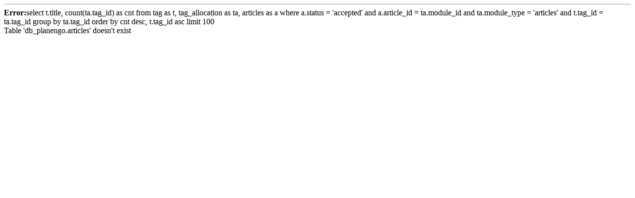

--- FILE ---
content_type: text/html; charset=utf-8
request_url: https://planengo.ru/tag/?s=%D1%84%D1%80%D1%83%D0%BD%D0%B7%D0%B5%D0%BD%D1%81%D0%BA%D0%B0%D1%8F%20%D0%BD%D0%B0%D0%B1%D0%B5%D1%80%D0%B5%D0%B6%D0%BD%D0%B0%D1%8F
body_size: 262
content:
<!DOCTYPE html>
<html>
<head>
  <title></title>
</head>
<body>
  <hr size="1">
  <b>Error:</b>select t.title, count(ta.tag_id) as cnt from tag as t, tag_allocation as ta, articles as a where a.status = 'accepted' and a.article_id = ta.module_id and ta.module_type = 'articles' and t.tag_id = ta.tag_id group by ta.tag_id order by cnt desc, t.tag_id asc limit 100<br>
  Table 'db_planengo.articles' doesn't exist
<script defer src="https://static.cloudflareinsights.com/beacon.min.js/vcd15cbe7772f49c399c6a5babf22c1241717689176015" integrity="sha512-ZpsOmlRQV6y907TI0dKBHq9Md29nnaEIPlkf84rnaERnq6zvWvPUqr2ft8M1aS28oN72PdrCzSjY4U6VaAw1EQ==" data-cf-beacon='{"version":"2024.11.0","token":"6240dde2ff784558972c82d5d479443a","r":1,"server_timing":{"name":{"cfCacheStatus":true,"cfEdge":true,"cfExtPri":true,"cfL4":true,"cfOrigin":true,"cfSpeedBrain":true},"location_startswith":null}}' crossorigin="anonymous"></script>
</body>
</html>
